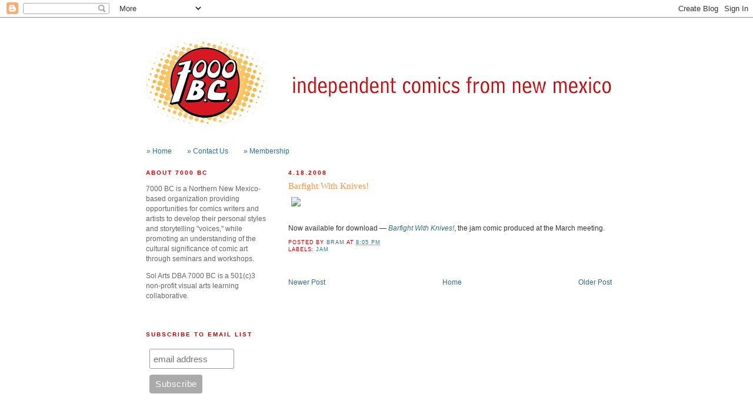

--- FILE ---
content_type: text/html; charset=UTF-8
request_url: https://www.7000bc.org/2008/04/barfight-with-knives.htm
body_size: 9474
content:
<!DOCTYPE html>
<html dir='ltr' xmlns='http://www.w3.org/1999/xhtml' xmlns:b='http://www.google.com/2005/gml/b' xmlns:data='http://www.google.com/2005/gml/data' xmlns:expr='http://www.google.com/2005/gml/expr'>
<head>
<link href='https://www.blogger.com/static/v1/widgets/2944754296-widget_css_bundle.css' rel='stylesheet' type='text/css'/>
<meta content='text/html; charset=UTF-8' http-equiv='Content-Type'/>
<meta content='blogger' name='generator'/>
<link href='https://www.7000bc.org/favicon.ico' rel='icon' type='image/x-icon'/>
<link href='http://www.7000bc.org/2008/04/barfight-with-knives.htm' rel='canonical'/>
<link rel="alternate" type="application/atom+xml" title="7000 BC &#183; independent comics from new mexico - Atom" href="https://www.7000bc.org/feeds/posts/default" />
<link rel="alternate" type="application/rss+xml" title="7000 BC &#183; independent comics from new mexico - RSS" href="https://www.7000bc.org/feeds/posts/default?alt=rss" />
<link rel="service.post" type="application/atom+xml" title="7000 BC &#183; independent comics from new mexico - Atom" href="https://www.blogger.com/feeds/26258903/posts/default" />

<link rel="alternate" type="application/atom+xml" title="7000 BC &#183; independent comics from new mexico - Atom" href="https://www.7000bc.org/feeds/2035647061784384948/comments/default" />
<!--Can't find substitution for tag [blog.ieCssRetrofitLinks]-->
<link href='http://www.baaadasssscomics.com/uploaded_images/barfight-icon-711266.jpg' rel='image_src'/>
<meta content='http://www.7000bc.org/2008/04/barfight-with-knives.htm' property='og:url'/>
<meta content='Barfight With Knives!' property='og:title'/>
<meta content='Now available for download  Barfight With Knives! , the jam comic produced at the March meeting.' property='og:description'/>
<meta content='https://lh3.googleusercontent.com/blogger_img_proxy/AEn0k_vLofLE4xLTkcg4OdN1WDEq2rchs-p384zNFgs2J_wBMPEAiKL5Hn8NIQN6XJJWYUu_Ya4HIhxHWWflBuJlywrk9GQxzlYqVNi6-mPAKBfgvA3m-QnrgfQSNWxJb-D5aqAQomm8NI6clV6ajA=w1200-h630-p-k-no-nu' property='og:image'/>
<title>7000 BC &#183; independent comics from new mexico: Barfight With Knives!</title>
<style id='page-skin-1' type='text/css'><!--
/*
-----------------------------------------------
Blogger Template Style
Name:     Minima Lefty
Date:     14 Jul 2006
----------------------------------------------- */
/* Variable definitions
====================
<Variable name="bgcolor" description="Page Background Color"
type="color" default="#fff">
<Variable name="textcolor" description="Text Color"
type="color" default="#333">
<Variable name="linkcolor" description="Link Color"
type="color" default="#58a">
<Variable name="pagetitlecolor" description="Blog Title Color"
type="color" default="#666">
<Variable name="descriptioncolor" description="Blog Description Color"
type="color" default="#999">
<Variable name="titlecolor" description="Post Title Color"
type="color" default="#c60">
<Variable name="bordercolor" description="Border Color"
type="color" default="#ccc">
<Variable name="sidebarcolor" description="Sidebar Title Color"
type="color" default="#999">
<Variable name="sidebartextcolor" description="Sidebar Text Color"
type="color" default="#666">
<Variable name="visitedlinkcolor" description="Visited Link Color"
type="color" default="#333">
<Variable name="bodyfont" description="Text Font"
type="font" default="normal normal 100% Georgia, Serif">
<Variable name="headerfont" description="Sidebar Title Font"
type="font"
default="normal normal 78% 'Trebuchet MS',Trebuchet,Arial,Verdana,Sans-serif">
<Variable name="pagetitlefont" description="Blog Title Font"
type="font"
default="normal normal 200% Georgia, Serif">
<Variable name="descriptionfont" description="Blog Description Font"
type="font"
default="normal normal 78% 'Trebuchet MS', Trebuchet, Arial, Verdana, Sans-serif">
<Variable name="postheaderfont" description="Post Header Font"
type="font"
default="normal normal 78% 'Trebuchet MS', Trebuchet, Arial, Verdana, Sans-serif">
<Variable name="postfooterfont" description="Post Footer Font"
type="font"
default="normal normal 78% 'Trebuchet MS', Trebuchet, Arial, Verdana, Sans-serif">
<Variable name="footerfont" description="Footer Font"
type="font"
default="normal normal 78% 'Trebuchet MS', Trebuchet, Arial, Verdana, Sans-serif">
<Variable name="startSide" description="Start side in blog language"
type="automatic" default="left">
<Variable name="endSide" description="End side in blog language"
type="automatic" default="right">
*/
/* Use this with templates/template-twocol.html */
body {
background:#ffffff;
margin:0;
color:#333333;
font:x-small Georgia Serif;
font-size/* */:/**/small;
font-size: /**/small;
text-align: center;
}
a {
text-decoration: none;
}
a:link {
color:#2d6e89;
text-decoration: none;
}
a:visited {
color:#999999;
text-decoration: none;
}
a:hover {
color: #9E8357;
text-decoration: none;
}
a img {
border-width:0;
}
/* Header
-----------------------------------------------
*/
#header-wrapper {
width:792px;
margin: 20px auto 20px 8px;
border-top: 4px solid #ffffff;
border-bottom: 4px solid  #ffffff;
}
#header-inner {
background-position: center;
margin-left: auto;
margin-right: auto;
}
#header {
margin: 0px;
text-align: left;
color:#666666;
}
#header h1 {
margin:5px 5px 0;
padding:15px 20px .25em;
line-height:1.2em;
font: normal normal 198% Verdana, sans-serif;
}
#header a {
color:#666666;
text-decoration:none;
}
#header a:hover {
color:#666666;
}
#header .description {
margin:0 5px 5px;
padding:0 20px 15px;
max-width:700px;
text-transform:uppercase;
letter-spacing:.2em;
line-height: 1.4em;
font: normal normal 77% Verdana, sans-serif;
color: #999999;
}
#header img {
margin-left: auto;
margin-right: auto;
}
/* Outer-Wrapper
----------------------------------------------- */
#outer-wrapper {
width: 800px;
margin:0 auto;
padding:10px;
text-align:left;
font: normal normal 90% Verdana, sans-serif;
}
#main-wrapper {
width: 550px;
float: right;
word-wrap: break-word; /* fix for long text breaking sidebar float in IE */
overflow: hidden;     /* fix for long non-text content breaking IE sidebar float */
border-left: 1px dotted  #ffffff;
border-bottom: 4px solid  #ffffff;
padding: 0px 0px 0px 15px
}
#sidebar-wrapper {
width: 212px;
margin: 0px 0px 0px 8px;
float: left;
word-wrap: break-word; /* fix for long text breaking sidebar float in IE */
overflow: hidden;     /* fix for long non-text content breaking IE sidebar float */
}
/* Headings
----------------------------------------------- */
h2 {
margin:1.5em 0 .75em;
font:normal bold 86% Verdana, sans-serif;
line-height: 1.4em;
text-transform:uppercase;
letter-spacing:.2em;
color:#cc0000;
}
/* Posts
-----------------------------------------------
*/
h2.date-header {
margin:1.5em 0 .5em;
}
.post {
margin:.5em 0 1.5em;
border-bottom:1px dotted #ffffff;
padding-bottom:1.5em;
}
.post h3 {
margin:.25em 0 0;
padding:0 0 4px;
font: normal normal 127% Georgia, Times, serif;
line-height:1.4em;
color:#f2984c;
}
.post h3 a, .post h3 a:visited, .post h3 strong {
display:block;
text-decoration:none;
color:#f2984c;
font: normal normal 127% Georgia, Times, serif;
}
.post h3 strong, .post h3 a:hover {
color:#333333;
}
.post-body {
margin:0 0 .75em;
line-height:1.6em;
}
.post-body blockquote {
line-height:1.3em;
}
.post-footer {
margin: .75em 0;
color:#cc0000;
text-transform:uppercase;
letter-spacing:.1em;
font: normal normal 78% Verdana, sans-serif;
line-height: 1.4em;
}
.comment-link {
margin-left:.6em;
}
.post img, table.tr-caption-container {
padding:4px;
border:1px solid #ffffff;
}
.tr-caption-container img {
border: none;
padding: 0;
}
.post blockquote {
margin:1em 20px;
}
.post blockquote p {
margin:.75em 0;
}
/* Comments
----------------------------------------------- */
#comments h4 {
margin:1em 0;
font-weight: bold;
line-height: 1.4em;
text-transform:uppercase;
letter-spacing:.2em;
color: #cc0000;
}
#comments-block {
margin:1em 0 1.5em;
line-height:1.6em;
}
#comments-block .comment-author {
margin:.5em 0;
}
#comments-block .comment-body {
margin:.25em 0 0;
}
#comments-block .comment-footer {
margin:-.25em 0 2em;
line-height: 1.4em;
text-transform:uppercase;
letter-spacing:.1em;
}
#comments-block .comment-body p {
margin:0 0 .75em;
}
.deleted-comment {
font-style:italic;
color:gray;
}
.feed-links {
clear: both;
line-height: 2.5em;
}
#blog-pager-newer-link {
float: left;
}
#blog-pager-older-link {
float: right;
}
#blog-pager {
text-align: center;
}
/* Sidebar Content
----------------------------------------------- */
.sidebar {
color: #666666;
line-height: 1.5em;
}
.sidebar ul {
list-style:none;
margin:0 0 0;
padding:0 0 0;
}
.sidebar li {
margin:0;
padding-top:0;
padding-right:0;
padding-bottom:.25em;
padding-left:15px;
text-indent:-15px;
line-height:1.5em;
}
.sidebar .widget, .main .widget {
border-bottom: 4px solid #ffffff;
margin:0 0 1.5em;
padding:0 0 1.5em;
}
.main .Blog {
border-bottom-width: 0;
}
/* Profile
----------------------------------------------- */
.profile-img {
float: left;
margin-top: 0;
margin-right: 5px;
margin-bottom: 5px;
margin-left: 0;
padding: 4px;
border: 1px solid #ffffff;
}
.profile-data {
margin:0;
text-transform:uppercase;
letter-spacing:.1em;
font: normal normal 78% Verdana, sans-serif;
color: #cc0000;
font-weight: bold;
line-height: 1.6em;
}
.profile-datablock {
margin:.5em 0 .5em;
}
.profile-textblock {
margin: 0.5em 0;
line-height: 1.6em;
}
.profile-link {
font: normal normal 78% Verdana, sans-serif;
text-transform: uppercase;
letter-spacing: .1em;
}
/* Footer
----------------------------------------------- */
#footer {
font:normal normal 78% Verdana, sans-serif;
width:800px;
clear:both;
margin:0 auto;
line-height: 1.6em;
border-bottom: 4px solid  #ffffff;
padding: 15px 0px 10px 15px;
}

--></style>
<link href='https://www.blogger.com/dyn-css/authorization.css?targetBlogID=26258903&amp;zx=a71110fb-f873-4fb7-beb1-52fead25c354' media='none' onload='if(media!=&#39;all&#39;)media=&#39;all&#39;' rel='stylesheet'/><noscript><link href='https://www.blogger.com/dyn-css/authorization.css?targetBlogID=26258903&amp;zx=a71110fb-f873-4fb7-beb1-52fead25c354' rel='stylesheet'/></noscript>
<meta name='google-adsense-platform-account' content='ca-host-pub-1556223355139109'/>
<meta name='google-adsense-platform-domain' content='blogspot.com'/>

</head>
<body>
<div class='navbar section' id='navbar'><div class='widget Navbar' data-version='1' id='Navbar1'><script type="text/javascript">
    function setAttributeOnload(object, attribute, val) {
      if(window.addEventListener) {
        window.addEventListener('load',
          function(){ object[attribute] = val; }, false);
      } else {
        window.attachEvent('onload', function(){ object[attribute] = val; });
      }
    }
  </script>
<div id="navbar-iframe-container"></div>
<script type="text/javascript" src="https://apis.google.com/js/platform.js"></script>
<script type="text/javascript">
      gapi.load("gapi.iframes:gapi.iframes.style.bubble", function() {
        if (gapi.iframes && gapi.iframes.getContext) {
          gapi.iframes.getContext().openChild({
              url: 'https://www.blogger.com/navbar/26258903?po\x3d2035647061784384948\x26origin\x3dhttps://www.7000bc.org',
              where: document.getElementById("navbar-iframe-container"),
              id: "navbar-iframe"
          });
        }
      });
    </script><script type="text/javascript">
(function() {
var script = document.createElement('script');
script.type = 'text/javascript';
script.src = '//pagead2.googlesyndication.com/pagead/js/google_top_exp.js';
var head = document.getElementsByTagName('head')[0];
if (head) {
head.appendChild(script);
}})();
</script>
</div></div>
<div id='outer-wrapper'><div id='wrap2'>
<!-- skip links for text browsers -->
<span id='skiplinks' style='display:none;'>
<a href='#main'>skip to main </a> |
      <a href='#sidebar'>skip to sidebar</a>
</span>
<div id='header-wrapper'>
<div class='header section' id='header'><div class='widget Header' data-version='1' id='Header1'>
<div id='header-inner'>
<a href='https://www.7000bc.org/' style='display: block'>
<img alt='7000 BC · independent comics from new mexico' height='153px; ' id='Header1_headerimg' src='https://blogger.googleusercontent.com/img/b/R29vZ2xl/AVvXsEhCxwk2w7c01_rAxDrgjX07uJ5KtbdQpUq5xpguKIktjbBESNENF-APLBjLNeIcRPoB2CiiBoF9tZIVcn1kI6Fgq8zKO_aOpv3Kl0VlWjn6cofVVqYSnJEdyCaq0LQFY_-JhfkNdg/s792/7kbc_site_banner.jpg' style='display: block' width='792px; '/>
</a>
</div>
</div></div>
</div>
<div id='content-wrapper'>
<div id='crosscol-wrapper' style='text-align:center'>
<div class='crosscol section' id='crosscol'><div class='widget PageList' data-version='1' id='PageList1'>
<h2>Pages</h2>
<div class='widget-content'>
<ul>
<li>
<a href='http://www.7000bc.org/'>&#187; Home</a>
</li>
<li>
<a href='http://www.7000bc.org/p/contact-us.html'>&#187; Contact Us</a>
</li>
<li>
<a href='http://www.7000bc.org/p/membership.html'>&#187; Membership</a>
</li>
</ul>
<div class='clear'></div>
</div>
</div></div>
</div>
<div id='main-wrapper'>
<div class='main section' id='main'><div class='widget Blog' data-version='1' id='Blog1'>
<div class='blog-posts hfeed'>

          <div class="date-outer">
        
<h2 class='date-header'><span>4.18.2008</span></h2>

          <div class="date-posts">
        
<div class='post-outer'>
<div class='post hentry uncustomized-post-template' itemprop='blogPost' itemscope='itemscope' itemtype='http://schema.org/BlogPosting'>
<meta content='http://www.baaadasssscomics.com/uploaded_images/barfight-icon-711266.jpg' itemprop='image_url'/>
<meta content='26258903' itemprop='blogId'/>
<meta content='2035647061784384948' itemprop='postId'/>
<a name='2035647061784384948'></a>
<h3 class='post-title entry-title' itemprop='name'>
Barfight With Knives!
</h3>
<div class='post-header'>
<div class='post-header-line-1'></div>
</div>
<div class='post-body entry-content' id='post-body-2035647061784384948' itemprop='description articleBody'>
<a href="http://www.baaadasssscomics.com/barfight.pdf" target="_blank"><img src="https://lh3.googleusercontent.com/blogger_img_proxy/AEn0k_vLofLE4xLTkcg4OdN1WDEq2rchs-p384zNFgs2J_wBMPEAiKL5Hn8NIQN6XJJWYUu_Ya4HIhxHWWflBuJlywrk9GQxzlYqVNi6-mPAKBfgvA3m-QnrgfQSNWxJb-D5aqAQomm8NI6clV6ajA=s0-d" width="320"></a><br /><br />Now available for download &#151; <a href="http://www.baaadasssscomics.com/barfight.pdf" target="_blank"><i>Barfight With Knives!</i></a>, the jam comic produced at the March meeting.
<div style='clear: both;'></div>
</div>
<div class='post-footer'>
<div class='post-footer-line post-footer-line-1'>
<span class='post-author vcard'>
Posted by
<span class='fn' itemprop='author' itemscope='itemscope' itemtype='http://schema.org/Person'>
<meta content='https://www.blogger.com/profile/12224971335907211925' itemprop='url'/>
<a class='g-profile' href='https://www.blogger.com/profile/12224971335907211925' rel='author' title='author profile'>
<span itemprop='name'>Bram</span>
</a>
</span>
</span>
<span class='post-timestamp'>
at
<meta content='http://www.7000bc.org/2008/04/barfight-with-knives.htm' itemprop='url'/>
<a class='timestamp-link' href='https://www.7000bc.org/2008/04/barfight-with-knives.htm' rel='bookmark' title='permanent link'><abbr class='published' itemprop='datePublished' title='2008-04-18T20:05:00-06:00'>8:05 PM</abbr></a>
</span>
<span class='post-comment-link'>
</span>
<span class='post-icons'>
<span class='item-control blog-admin pid-2110319441'>
<a href='https://www.blogger.com/post-edit.g?blogID=26258903&postID=2035647061784384948&from=pencil' title='Edit Post'>
<img alt='' class='icon-action' height='18' src='https://resources.blogblog.com/img/icon18_edit_allbkg.gif' width='18'/>
</a>
</span>
</span>
<div class='post-share-buttons goog-inline-block'>
</div>
</div>
<div class='post-footer-line post-footer-line-2'>
<span class='post-labels'>
Labels:
<a href='https://www.7000bc.org/search/label/jam' rel='tag'>jam</a>
</span>
</div>
<div class='post-footer-line post-footer-line-3'>
<span class='post-location'>
</span>
</div>
</div>
</div>
<div class='comments' id='comments'>
<a name='comments'></a>
</div>
</div>

        </div></div>
      
</div>
<div class='blog-pager' id='blog-pager'>
<span id='blog-pager-newer-link'>
<a class='blog-pager-newer-link' href='https://www.7000bc.org/2008/04/how-we-defeated-hitler.htm' id='Blog1_blog-pager-newer-link' title='Newer Post'>Newer Post</a>
</span>
<span id='blog-pager-older-link'>
<a class='blog-pager-older-link' href='https://www.7000bc.org/2008/04/april-7000-bc-meeting.htm' id='Blog1_blog-pager-older-link' title='Older Post'>Older Post</a>
</span>
<a class='home-link' href='https://www.7000bc.org/'>Home</a>
</div>
<div class='clear'></div>
<div class='post-feeds'>
</div>
</div></div>
</div>
<div id='sidebar-wrapper'>
<div class='sidebar section' id='sidebar'><div class='widget HTML' data-version='1' id='HTML1'>
<h2 class='title'>about 7000 BC</h2>
<div class='widget-content'>
<!-- <p><img src="https://blogger.googleusercontent.com/img/b/R29vZ2xl/AVvXsEgHci5DlRuI8W5fqwHgBIBx81kjlwhyphenhyphenTyiOvBEpLVEWuHH0r_ureolDvd1sgeQPMoQd6I3NoaOkqSPQtsoRaFxtVCGNtV7O-fNTwyWuch587qWl8H9kL87-1hgf85xj6Eo-RABC/s1600/logo_00.gif" /></p> -->

<p>7000 BC is a Northern New Mexico-based organization providing opportunities for comics writers and artists to develop their personal styles and storytelling "voices," while promoting an understanding of the cultural significance of comic art through seminars and workshops.</p>

<p>Sol Arts DBA 7000 BC is a 501(c)3 non-profit visual arts learning collaborative.</p>
</div>
<div class='clear'></div>
</div><div class='widget HTML' data-version='1' id='HTML2'>
<h2 class='title'>Subscribe to email list</h2>
<div class='widget-content'>
<!-- Begin Mailchimp Signup Form -->
<link href="//cdn-images.mailchimp.com/embedcode/slim-10_7.css" rel="stylesheet" type="text/css" />
<style type="text/css">
	#mc_embed_signup{background:#fff; clear:left; font:14px Helvetica,Arial,sans-serif;  width:214px;}
	/* Add your own Mailchimp form style overrides in your site stylesheet or in this style block.
	   We recommend moving this block and the preceding CSS link to the HEAD of your HTML file. */
</style>
<div id="mc_embed_signup">
<form action="https://yahoo.us20.list-manage.com/subscribe/post?u=bb650ba1ade2a7cfdba9b1f31&amp;id=2d6673721b" method="post" id="mc-embedded-subscribe-form" name="mc-embedded-subscribe-form" class="validate" target="_blank" novalidate>
    <div id="mc_embed_signup_scroll">
	
	<input type="email" value="" name="EMAIL" class="email" id="mce-EMAIL" placeholder="email address" required />
    <!-- real people should not fill this in and expect good things - do not remove this or risk form bot signups-->
    <div style="position: absolute; left: -5000px;" aria-hidden="true"><input type="text" name="b_bb650ba1ade2a7cfdba9b1f31_2d6673721b" tabindex="-1" value="" /></div>
    <div class="clear"><input type="submit" value="Subscribe" name="subscribe" id="mc-embedded-subscribe" class="button" /></div>
    </div>
</form>
</div>

<!--End mc_embed_signup-->
</div>
<div class='clear'></div>
</div><div class='widget BlogArchive' data-version='1' id='BlogArchive1'>
<h2>blog archive</h2>
<div class='widget-content'>
<div id='ArchiveList'>
<div id='BlogArchive1_ArchiveList'>
<select id='BlogArchive1_ArchiveMenu'>
<option value=''>blog archive</option>
<option value='https://www.7000bc.org/2025/11/'>November 2025 (1)</option>
<option value='https://www.7000bc.org/2025/09/'>September 2025 (1)</option>
<option value='https://www.7000bc.org/2025/08/'>August 2025 (3)</option>
<option value='https://www.7000bc.org/2025/06/'>June 2025 (1)</option>
<option value='https://www.7000bc.org/2025/05/'>May 2025 (2)</option>
<option value='https://www.7000bc.org/2025/04/'>April 2025 (1)</option>
<option value='https://www.7000bc.org/2025/02/'>February 2025 (1)</option>
<option value='https://www.7000bc.org/2025/01/'>January 2025 (1)</option>
<option value='https://www.7000bc.org/2024/12/'>December 2024 (2)</option>
<option value='https://www.7000bc.org/2024/09/'>September 2024 (2)</option>
<option value='https://www.7000bc.org/2024/08/'>August 2024 (3)</option>
<option value='https://www.7000bc.org/2024/06/'>June 2024 (1)</option>
<option value='https://www.7000bc.org/2024/05/'>May 2024 (2)</option>
<option value='https://www.7000bc.org/2024/03/'>March 2024 (2)</option>
<option value='https://www.7000bc.org/2023/10/'>October 2023 (1)</option>
<option value='https://www.7000bc.org/2023/09/'>September 2023 (3)</option>
<option value='https://www.7000bc.org/2023/08/'>August 2023 (2)</option>
<option value='https://www.7000bc.org/2023/07/'>July 2023 (5)</option>
<option value='https://www.7000bc.org/2023/06/'>June 2023 (1)</option>
<option value='https://www.7000bc.org/2023/05/'>May 2023 (3)</option>
<option value='https://www.7000bc.org/2023/04/'>April 2023 (2)</option>
<option value='https://www.7000bc.org/2023/03/'>March 2023 (1)</option>
<option value='https://www.7000bc.org/2023/02/'>February 2023 (1)</option>
<option value='https://www.7000bc.org/2022/12/'>December 2022 (2)</option>
<option value='https://www.7000bc.org/2022/11/'>November 2022 (5)</option>
<option value='https://www.7000bc.org/2022/10/'>October 2022 (6)</option>
<option value='https://www.7000bc.org/2022/09/'>September 2022 (6)</option>
<option value='https://www.7000bc.org/2022/08/'>August 2022 (3)</option>
<option value='https://www.7000bc.org/2022/07/'>July 2022 (3)</option>
<option value='https://www.7000bc.org/2022/06/'>June 2022 (5)</option>
<option value='https://www.7000bc.org/2022/05/'>May 2022 (2)</option>
<option value='https://www.7000bc.org/2022/04/'>April 2022 (4)</option>
<option value='https://www.7000bc.org/2022/03/'>March 2022 (6)</option>
<option value='https://www.7000bc.org/2022/02/'>February 2022 (4)</option>
<option value='https://www.7000bc.org/2022/01/'>January 2022 (6)</option>
<option value='https://www.7000bc.org/2021/12/'>December 2021 (1)</option>
<option value='https://www.7000bc.org/2021/11/'>November 2021 (5)</option>
<option value='https://www.7000bc.org/2021/10/'>October 2021 (4)</option>
<option value='https://www.7000bc.org/2021/09/'>September 2021 (7)</option>
<option value='https://www.7000bc.org/2021/08/'>August 2021 (3)</option>
<option value='https://www.7000bc.org/2021/07/'>July 2021 (5)</option>
<option value='https://www.7000bc.org/2021/06/'>June 2021 (7)</option>
<option value='https://www.7000bc.org/2021/05/'>May 2021 (2)</option>
<option value='https://www.7000bc.org/2021/04/'>April 2021 (4)</option>
<option value='https://www.7000bc.org/2021/03/'>March 2021 (4)</option>
<option value='https://www.7000bc.org/2021/02/'>February 2021 (4)</option>
<option value='https://www.7000bc.org/2021/01/'>January 2021 (4)</option>
<option value='https://www.7000bc.org/2020/12/'>December 2020 (3)</option>
<option value='https://www.7000bc.org/2020/11/'>November 2020 (5)</option>
<option value='https://www.7000bc.org/2020/10/'>October 2020 (7)</option>
<option value='https://www.7000bc.org/2020/09/'>September 2020 (3)</option>
<option value='https://www.7000bc.org/2020/08/'>August 2020 (6)</option>
<option value='https://www.7000bc.org/2020/07/'>July 2020 (5)</option>
<option value='https://www.7000bc.org/2020/06/'>June 2020 (2)</option>
<option value='https://www.7000bc.org/2020/05/'>May 2020 (5)</option>
<option value='https://www.7000bc.org/2020/04/'>April 2020 (4)</option>
<option value='https://www.7000bc.org/2020/02/'>February 2020 (1)</option>
<option value='https://www.7000bc.org/2019/11/'>November 2019 (1)</option>
<option value='https://www.7000bc.org/2019/10/'>October 2019 (2)</option>
<option value='https://www.7000bc.org/2019/09/'>September 2019 (1)</option>
<option value='https://www.7000bc.org/2019/08/'>August 2019 (1)</option>
<option value='https://www.7000bc.org/2019/04/'>April 2019 (1)</option>
<option value='https://www.7000bc.org/2019/02/'>February 2019 (1)</option>
<option value='https://www.7000bc.org/2018/10/'>October 2018 (2)</option>
<option value='https://www.7000bc.org/2018/08/'>August 2018 (1)</option>
<option value='https://www.7000bc.org/2018/05/'>May 2018 (2)</option>
<option value='https://www.7000bc.org/2018/04/'>April 2018 (2)</option>
<option value='https://www.7000bc.org/2018/03/'>March 2018 (2)</option>
<option value='https://www.7000bc.org/2018/01/'>January 2018 (1)</option>
<option value='https://www.7000bc.org/2017/11/'>November 2017 (1)</option>
<option value='https://www.7000bc.org/2017/10/'>October 2017 (1)</option>
<option value='https://www.7000bc.org/2017/09/'>September 2017 (2)</option>
<option value='https://www.7000bc.org/2017/08/'>August 2017 (2)</option>
<option value='https://www.7000bc.org/2017/07/'>July 2017 (1)</option>
<option value='https://www.7000bc.org/2017/06/'>June 2017 (1)</option>
<option value='https://www.7000bc.org/2017/05/'>May 2017 (2)</option>
<option value='https://www.7000bc.org/2017/04/'>April 2017 (3)</option>
<option value='https://www.7000bc.org/2017/03/'>March 2017 (1)</option>
<option value='https://www.7000bc.org/2017/02/'>February 2017 (1)</option>
<option value='https://www.7000bc.org/2016/11/'>November 2016 (1)</option>
<option value='https://www.7000bc.org/2016/10/'>October 2016 (1)</option>
<option value='https://www.7000bc.org/2016/08/'>August 2016 (2)</option>
<option value='https://www.7000bc.org/2016/07/'>July 2016 (2)</option>
<option value='https://www.7000bc.org/2016/06/'>June 2016 (2)</option>
<option value='https://www.7000bc.org/2016/05/'>May 2016 (2)</option>
<option value='https://www.7000bc.org/2016/04/'>April 2016 (1)</option>
<option value='https://www.7000bc.org/2016/03/'>March 2016 (3)</option>
<option value='https://www.7000bc.org/2016/01/'>January 2016 (2)</option>
<option value='https://www.7000bc.org/2015/12/'>December 2015 (1)</option>
<option value='https://www.7000bc.org/2015/11/'>November 2015 (1)</option>
<option value='https://www.7000bc.org/2015/10/'>October 2015 (2)</option>
<option value='https://www.7000bc.org/2015/09/'>September 2015 (1)</option>
<option value='https://www.7000bc.org/2015/08/'>August 2015 (2)</option>
<option value='https://www.7000bc.org/2015/07/'>July 2015 (1)</option>
<option value='https://www.7000bc.org/2015/06/'>June 2015 (2)</option>
<option value='https://www.7000bc.org/2015/05/'>May 2015 (2)</option>
<option value='https://www.7000bc.org/2015/04/'>April 2015 (2)</option>
<option value='https://www.7000bc.org/2015/03/'>March 2015 (2)</option>
<option value='https://www.7000bc.org/2015/02/'>February 2015 (1)</option>
<option value='https://www.7000bc.org/2015/01/'>January 2015 (1)</option>
<option value='https://www.7000bc.org/2014/12/'>December 2014 (1)</option>
<option value='https://www.7000bc.org/2014/11/'>November 2014 (1)</option>
<option value='https://www.7000bc.org/2014/10/'>October 2014 (2)</option>
<option value='https://www.7000bc.org/2014/09/'>September 2014 (2)</option>
<option value='https://www.7000bc.org/2014/08/'>August 2014 (2)</option>
<option value='https://www.7000bc.org/2014/07/'>July 2014 (2)</option>
<option value='https://www.7000bc.org/2014/06/'>June 2014 (2)</option>
<option value='https://www.7000bc.org/2014/05/'>May 2014 (2)</option>
<option value='https://www.7000bc.org/2014/04/'>April 2014 (3)</option>
<option value='https://www.7000bc.org/2014/03/'>March 2014 (3)</option>
<option value='https://www.7000bc.org/2014/02/'>February 2014 (2)</option>
<option value='https://www.7000bc.org/2014/01/'>January 2014 (1)</option>
<option value='https://www.7000bc.org/2013/12/'>December 2013 (1)</option>
<option value='https://www.7000bc.org/2013/11/'>November 2013 (2)</option>
<option value='https://www.7000bc.org/2013/10/'>October 2013 (3)</option>
<option value='https://www.7000bc.org/2013/09/'>September 2013 (3)</option>
<option value='https://www.7000bc.org/2013/08/'>August 2013 (6)</option>
<option value='https://www.7000bc.org/2013/07/'>July 2013 (2)</option>
<option value='https://www.7000bc.org/2013/06/'>June 2013 (1)</option>
<option value='https://www.7000bc.org/2013/05/'>May 2013 (4)</option>
<option value='https://www.7000bc.org/2013/04/'>April 2013 (1)</option>
<option value='https://www.7000bc.org/2013/03/'>March 2013 (2)</option>
<option value='https://www.7000bc.org/2013/02/'>February 2013 (2)</option>
<option value='https://www.7000bc.org/2013/01/'>January 2013 (3)</option>
<option value='https://www.7000bc.org/2012/12/'>December 2012 (1)</option>
<option value='https://www.7000bc.org/2012/10/'>October 2012 (5)</option>
<option value='https://www.7000bc.org/2012/09/'>September 2012 (2)</option>
<option value='https://www.7000bc.org/2012/08/'>August 2012 (3)</option>
<option value='https://www.7000bc.org/2012/07/'>July 2012 (2)</option>
<option value='https://www.7000bc.org/2012/06/'>June 2012 (3)</option>
<option value='https://www.7000bc.org/2012/05/'>May 2012 (2)</option>
<option value='https://www.7000bc.org/2012/04/'>April 2012 (1)</option>
<option value='https://www.7000bc.org/2012/03/'>March 2012 (1)</option>
<option value='https://www.7000bc.org/2012/02/'>February 2012 (3)</option>
<option value='https://www.7000bc.org/2012/01/'>January 2012 (2)</option>
<option value='https://www.7000bc.org/2011/12/'>December 2011 (4)</option>
<option value='https://www.7000bc.org/2011/11/'>November 2011 (1)</option>
<option value='https://www.7000bc.org/2011/10/'>October 2011 (6)</option>
<option value='https://www.7000bc.org/2011/09/'>September 2011 (5)</option>
<option value='https://www.7000bc.org/2011/08/'>August 2011 (4)</option>
<option value='https://www.7000bc.org/2011/07/'>July 2011 (3)</option>
<option value='https://www.7000bc.org/2011/06/'>June 2011 (5)</option>
<option value='https://www.7000bc.org/2011/05/'>May 2011 (5)</option>
<option value='https://www.7000bc.org/2011/04/'>April 2011 (3)</option>
<option value='https://www.7000bc.org/2011/03/'>March 2011 (7)</option>
<option value='https://www.7000bc.org/2011/02/'>February 2011 (1)</option>
<option value='https://www.7000bc.org/2011/01/'>January 2011 (2)</option>
<option value='https://www.7000bc.org/2010/12/'>December 2010 (1)</option>
<option value='https://www.7000bc.org/2010/11/'>November 2010 (3)</option>
<option value='https://www.7000bc.org/2010/10/'>October 2010 (3)</option>
<option value='https://www.7000bc.org/2010/09/'>September 2010 (2)</option>
<option value='https://www.7000bc.org/2010/08/'>August 2010 (5)</option>
<option value='https://www.7000bc.org/2010/07/'>July 2010 (3)</option>
<option value='https://www.7000bc.org/2010/06/'>June 2010 (2)</option>
<option value='https://www.7000bc.org/2010/05/'>May 2010 (3)</option>
<option value='https://www.7000bc.org/2010/04/'>April 2010 (5)</option>
<option value='https://www.7000bc.org/2010/03/'>March 2010 (4)</option>
<option value='https://www.7000bc.org/2010/02/'>February 2010 (3)</option>
<option value='https://www.7000bc.org/2010/01/'>January 2010 (2)</option>
<option value='https://www.7000bc.org/2009/12/'>December 2009 (2)</option>
<option value='https://www.7000bc.org/2009/11/'>November 2009 (6)</option>
<option value='https://www.7000bc.org/2009/10/'>October 2009 (2)</option>
<option value='https://www.7000bc.org/2009/09/'>September 2009 (3)</option>
<option value='https://www.7000bc.org/2009/08/'>August 2009 (7)</option>
<option value='https://www.7000bc.org/2009/07/'>July 2009 (12)</option>
<option value='https://www.7000bc.org/2009/06/'>June 2009 (12)</option>
<option value='https://www.7000bc.org/2009/05/'>May 2009 (6)</option>
<option value='https://www.7000bc.org/2009/04/'>April 2009 (6)</option>
<option value='https://www.7000bc.org/2009/03/'>March 2009 (6)</option>
<option value='https://www.7000bc.org/2009/02/'>February 2009 (6)</option>
<option value='https://www.7000bc.org/2009/01/'>January 2009 (4)</option>
<option value='https://www.7000bc.org/2008/12/'>December 2008 (3)</option>
<option value='https://www.7000bc.org/2008/11/'>November 2008 (5)</option>
<option value='https://www.7000bc.org/2008/10/'>October 2008 (8)</option>
<option value='https://www.7000bc.org/2008/09/'>September 2008 (6)</option>
<option value='https://www.7000bc.org/2008/08/'>August 2008 (6)</option>
<option value='https://www.7000bc.org/2008/07/'>July 2008 (6)</option>
<option value='https://www.7000bc.org/2008/06/'>June 2008 (14)</option>
<option value='https://www.7000bc.org/2008/05/'>May 2008 (6)</option>
<option value='https://www.7000bc.org/2008/04/'>April 2008 (4)</option>
<option value='https://www.7000bc.org/2008/03/'>March 2008 (4)</option>
<option value='https://www.7000bc.org/2008/02/'>February 2008 (5)</option>
<option value='https://www.7000bc.org/2008/01/'>January 2008 (5)</option>
<option value='https://www.7000bc.org/2007/12/'>December 2007 (2)</option>
<option value='https://www.7000bc.org/2007/11/'>November 2007 (5)</option>
<option value='https://www.7000bc.org/2007/10/'>October 2007 (7)</option>
<option value='https://www.7000bc.org/2007/09/'>September 2007 (6)</option>
<option value='https://www.7000bc.org/2007/08/'>August 2007 (5)</option>
<option value='https://www.7000bc.org/2007/07/'>July 2007 (5)</option>
<option value='https://www.7000bc.org/2007/06/'>June 2007 (7)</option>
<option value='https://www.7000bc.org/2007/05/'>May 2007 (5)</option>
<option value='https://www.7000bc.org/2007/04/'>April 2007 (3)</option>
<option value='https://www.7000bc.org/2007/03/'>March 2007 (4)</option>
<option value='https://www.7000bc.org/2007/02/'>February 2007 (6)</option>
<option value='https://www.7000bc.org/2007/01/'>January 2007 (3)</option>
<option value='https://www.7000bc.org/2006/12/'>December 2006 (2)</option>
<option value='https://www.7000bc.org/2006/11/'>November 2006 (2)</option>
<option value='https://www.7000bc.org/2006/10/'>October 2006 (4)</option>
<option value='https://www.7000bc.org/2006/09/'>September 2006 (2)</option>
<option value='https://www.7000bc.org/2006/08/'>August 2006 (4)</option>
<option value='https://www.7000bc.org/2006/07/'>July 2006 (6)</option>
<option value='https://www.7000bc.org/2006/06/'>June 2006 (5)</option>
<option value='https://www.7000bc.org/2006/05/'>May 2006 (5)</option>
<option value='https://www.7000bc.org/2006/04/'>April 2006 (3)</option>
<option value='https://www.7000bc.org/2005/12/'>December 2005 (1)</option>
<option value='https://www.7000bc.org/2005/11/'>November 2005 (1)</option>
</select>
</div>
</div>
<div class='clear'></div>
</div>
</div></div>
</div>
<!-- spacer for skins that want sidebar and main to be the same height-->
<div class='clear'>&#160;</div>
</div>
<!-- end content-wrapper -->
<div id='footer-wrapper'>
<div class='footer section' id='footer'><div class='widget Image' data-version='1' id='Image1'>
<div class='widget-content'>
<img alt='' height='151' id='Image1_img' src='https://blogger.googleusercontent.com/img/b/R29vZ2xl/AVvXsEiMBCxlFk2cyvsp4uXumeAFFBvhy8Wy-Eu4gCNRvOzQvXi-OFz60BjYb2zu8dIwf0oLVGOMfFSNkenH69GQ2ThIukuXxecCKGRvjFTnp1L-8eO5RDDp-xpTkc77m4Gn6LNsuwKeKg/s1600/combinedlogos.jpg' width='720'/>
<br/>
<span class='caption'>7000 BC is supported in part by a generous grant from the National Endowment for the Humanities and the New Mexico Humanities Council.</span>
</div>
<div class='clear'></div>
</div><div class='widget HTML' data-version='1' id='HTML4'>
<div class='widget-content'>
<p>This site and all contents (logos, slogans, banners, artwork, writing, and ideas) herein are copyright &#169;2005-2013 Sol Arts DBA 7000 BC except where attributed to a specific artist, writer, or artist/writer team. All rights reserved. Don't steal &#151; it's bad for your karma.</p>
</div>
<div class='clear'></div>
</div></div>
</div>
</div></div>
<!-- end outer-wrapper -->

<script type="text/javascript" src="https://www.blogger.com/static/v1/widgets/2028843038-widgets.js"></script>
<script type='text/javascript'>
window['__wavt'] = 'AOuZoY4l9JUocunQ3LeXcQ3efdXVCFmGGw:1769447647070';_WidgetManager._Init('//www.blogger.com/rearrange?blogID\x3d26258903','//www.7000bc.org/2008/04/barfight-with-knives.htm','26258903');
_WidgetManager._SetDataContext([{'name': 'blog', 'data': {'blogId': '26258903', 'title': '7000 BC \xb7 independent comics from new mexico', 'url': 'https://www.7000bc.org/2008/04/barfight-with-knives.htm', 'canonicalUrl': 'http://www.7000bc.org/2008/04/barfight-with-knives.htm', 'homepageUrl': 'https://www.7000bc.org/', 'searchUrl': 'https://www.7000bc.org/search', 'canonicalHomepageUrl': 'http://www.7000bc.org/', 'blogspotFaviconUrl': 'https://www.7000bc.org/favicon.ico', 'bloggerUrl': 'https://www.blogger.com', 'hasCustomDomain': true, 'httpsEnabled': true, 'enabledCommentProfileImages': true, 'gPlusViewType': 'FILTERED_POSTMOD', 'adultContent': false, 'analyticsAccountNumber': '', 'encoding': 'UTF-8', 'locale': 'en-US', 'localeUnderscoreDelimited': 'en', 'languageDirection': 'ltr', 'isPrivate': false, 'isMobile': false, 'isMobileRequest': false, 'mobileClass': '', 'isPrivateBlog': false, 'isDynamicViewsAvailable': true, 'feedLinks': '\x3clink rel\x3d\x22alternate\x22 type\x3d\x22application/atom+xml\x22 title\x3d\x227000 BC \xb7 independent comics from new mexico - Atom\x22 href\x3d\x22https://www.7000bc.org/feeds/posts/default\x22 /\x3e\n\x3clink rel\x3d\x22alternate\x22 type\x3d\x22application/rss+xml\x22 title\x3d\x227000 BC \xb7 independent comics from new mexico - RSS\x22 href\x3d\x22https://www.7000bc.org/feeds/posts/default?alt\x3drss\x22 /\x3e\n\x3clink rel\x3d\x22service.post\x22 type\x3d\x22application/atom+xml\x22 title\x3d\x227000 BC \xb7 independent comics from new mexico - Atom\x22 href\x3d\x22https://www.blogger.com/feeds/26258903/posts/default\x22 /\x3e\n\n\x3clink rel\x3d\x22alternate\x22 type\x3d\x22application/atom+xml\x22 title\x3d\x227000 BC \xb7 independent comics from new mexico - Atom\x22 href\x3d\x22https://www.7000bc.org/feeds/2035647061784384948/comments/default\x22 /\x3e\n', 'meTag': '', 'adsenseHostId': 'ca-host-pub-1556223355139109', 'adsenseHasAds': false, 'adsenseAutoAds': false, 'boqCommentIframeForm': true, 'loginRedirectParam': '', 'isGoogleEverywhereLinkTooltipEnabled': true, 'view': '', 'dynamicViewsCommentsSrc': '//www.blogblog.com/dynamicviews/4224c15c4e7c9321/js/comments.js', 'dynamicViewsScriptSrc': '//www.blogblog.com/dynamicviews/6e0d22adcfa5abea', 'plusOneApiSrc': 'https://apis.google.com/js/platform.js', 'disableGComments': true, 'interstitialAccepted': false, 'sharing': {'platforms': [{'name': 'Get link', 'key': 'link', 'shareMessage': 'Get link', 'target': ''}, {'name': 'Facebook', 'key': 'facebook', 'shareMessage': 'Share to Facebook', 'target': 'facebook'}, {'name': 'BlogThis!', 'key': 'blogThis', 'shareMessage': 'BlogThis!', 'target': 'blog'}, {'name': 'X', 'key': 'twitter', 'shareMessage': 'Share to X', 'target': 'twitter'}, {'name': 'Pinterest', 'key': 'pinterest', 'shareMessage': 'Share to Pinterest', 'target': 'pinterest'}, {'name': 'Email', 'key': 'email', 'shareMessage': 'Email', 'target': 'email'}], 'disableGooglePlus': true, 'googlePlusShareButtonWidth': 0, 'googlePlusBootstrap': '\x3cscript type\x3d\x22text/javascript\x22\x3ewindow.___gcfg \x3d {\x27lang\x27: \x27en\x27};\x3c/script\x3e'}, 'hasCustomJumpLinkMessage': false, 'jumpLinkMessage': 'Read more', 'pageType': 'item', 'postId': '2035647061784384948', 'postImageUrl': 'http://www.baaadasssscomics.com/uploaded_images/barfight-icon-711266.jpg', 'pageName': 'Barfight With Knives!', 'pageTitle': '7000 BC \xb7 independent comics from new mexico: Barfight With Knives!'}}, {'name': 'features', 'data': {}}, {'name': 'messages', 'data': {'edit': 'Edit', 'linkCopiedToClipboard': 'Link copied to clipboard!', 'ok': 'Ok', 'postLink': 'Post Link'}}, {'name': 'template', 'data': {'name': 'custom', 'localizedName': 'Custom', 'isResponsive': false, 'isAlternateRendering': false, 'isCustom': true}}, {'name': 'view', 'data': {'classic': {'name': 'classic', 'url': '?view\x3dclassic'}, 'flipcard': {'name': 'flipcard', 'url': '?view\x3dflipcard'}, 'magazine': {'name': 'magazine', 'url': '?view\x3dmagazine'}, 'mosaic': {'name': 'mosaic', 'url': '?view\x3dmosaic'}, 'sidebar': {'name': 'sidebar', 'url': '?view\x3dsidebar'}, 'snapshot': {'name': 'snapshot', 'url': '?view\x3dsnapshot'}, 'timeslide': {'name': 'timeslide', 'url': '?view\x3dtimeslide'}, 'isMobile': false, 'title': 'Barfight With Knives!', 'description': 'Now available for download \x97 Barfight With Knives! , the jam comic produced at the March meeting.', 'featuredImage': 'https://lh3.googleusercontent.com/blogger_img_proxy/AEn0k_vLofLE4xLTkcg4OdN1WDEq2rchs-p384zNFgs2J_wBMPEAiKL5Hn8NIQN6XJJWYUu_Ya4HIhxHWWflBuJlywrk9GQxzlYqVNi6-mPAKBfgvA3m-QnrgfQSNWxJb-D5aqAQomm8NI6clV6ajA', 'url': 'https://www.7000bc.org/2008/04/barfight-with-knives.htm', 'type': 'item', 'isSingleItem': true, 'isMultipleItems': false, 'isError': false, 'isPage': false, 'isPost': true, 'isHomepage': false, 'isArchive': false, 'isLabelSearch': false, 'postId': 2035647061784384948}}]);
_WidgetManager._RegisterWidget('_NavbarView', new _WidgetInfo('Navbar1', 'navbar', document.getElementById('Navbar1'), {}, 'displayModeFull'));
_WidgetManager._RegisterWidget('_HeaderView', new _WidgetInfo('Header1', 'header', document.getElementById('Header1'), {}, 'displayModeFull'));
_WidgetManager._RegisterWidget('_PageListView', new _WidgetInfo('PageList1', 'crosscol', document.getElementById('PageList1'), {'title': 'Pages', 'links': [{'isCurrentPage': false, 'href': 'http://www.7000bc.org/', 'title': '\xbb Home'}, {'isCurrentPage': false, 'href': 'http://www.7000bc.org/p/contact-us.html', 'title': '\xbb Contact Us'}, {'isCurrentPage': false, 'href': 'http://www.7000bc.org/p/membership.html', 'title': '\xbb Membership'}], 'mobile': false, 'showPlaceholder': true, 'hasCurrentPage': false}, 'displayModeFull'));
_WidgetManager._RegisterWidget('_BlogView', new _WidgetInfo('Blog1', 'main', document.getElementById('Blog1'), {'cmtInteractionsEnabled': false, 'lightboxEnabled': true, 'lightboxModuleUrl': 'https://www.blogger.com/static/v1/jsbin/4049919853-lbx.js', 'lightboxCssUrl': 'https://www.blogger.com/static/v1/v-css/828616780-lightbox_bundle.css'}, 'displayModeFull'));
_WidgetManager._RegisterWidget('_HTMLView', new _WidgetInfo('HTML1', 'sidebar', document.getElementById('HTML1'), {}, 'displayModeFull'));
_WidgetManager._RegisterWidget('_HTMLView', new _WidgetInfo('HTML2', 'sidebar', document.getElementById('HTML2'), {}, 'displayModeFull'));
_WidgetManager._RegisterWidget('_BlogArchiveView', new _WidgetInfo('BlogArchive1', 'sidebar', document.getElementById('BlogArchive1'), {'languageDirection': 'ltr', 'loadingMessage': 'Loading\x26hellip;'}, 'displayModeFull'));
_WidgetManager._RegisterWidget('_ImageView', new _WidgetInfo('Image1', 'footer', document.getElementById('Image1'), {'resize': false}, 'displayModeFull'));
_WidgetManager._RegisterWidget('_HTMLView', new _WidgetInfo('HTML4', 'footer', document.getElementById('HTML4'), {}, 'displayModeFull'));
</script>
</body>
</html>